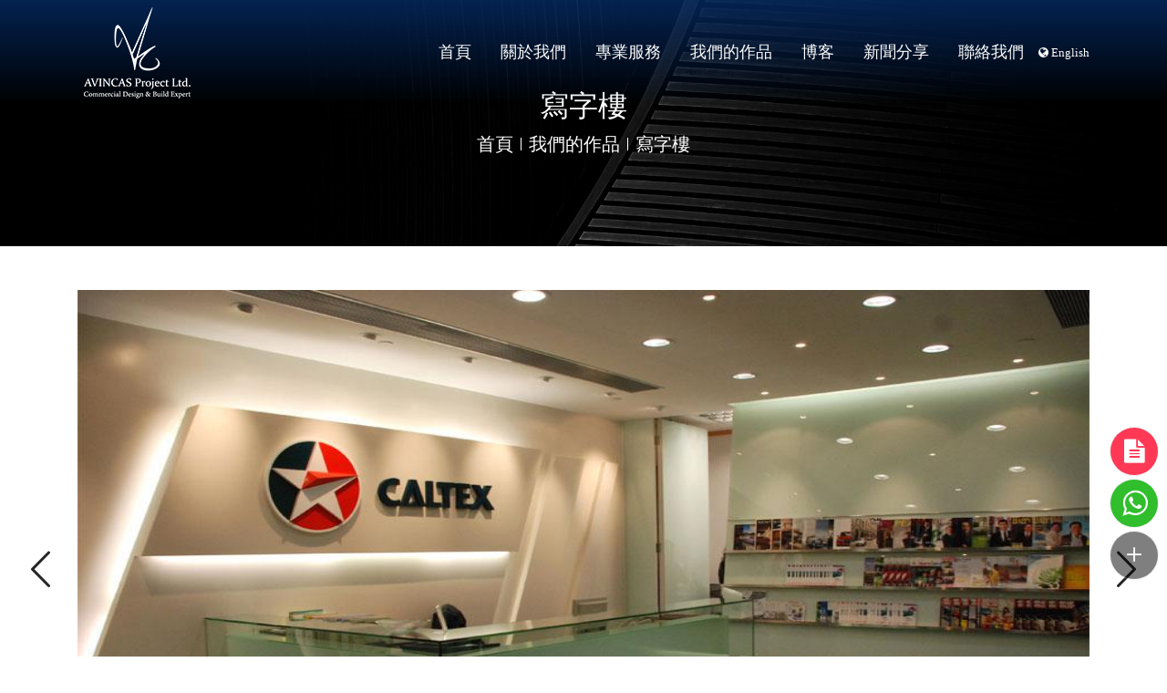

--- FILE ---
content_type: text/html; charset=UTF-8
request_url: https://avincas.10u.org/zh-hk/article/175
body_size: 3365
content:
<!DOCTYPE html>
<html lang="zh-HK">
<head>
    <meta charset="utf-8">
    <meta http-equiv="X-UA-Compatible" content="IE=edge">
    <meta content="yes" name="apple-mobile-web-app-capable">
    <meta name="viewport" content="width=device-width, initial-scale=1, shrink-to-fit=no">
    <title>加德士油站 - AVINCAS Project Ltd.</title>
    <meta name="keywords" content="">
    <meta name="description" content="">
    <link rel="shortcut icon" href="/themes/avincas/static/images/favicon.ico" type="image/x-icon">
    <link rel="apple-touch-icon-precomposed" href="/themes/avincas/static/images/favicon.ico">
    <link rel="stylesheet" type="text/css" href="/themes/avincas/static/css/swiper-bundle.min.css">
    <link rel="stylesheet" type="text/css" href="/themes/avincas/static/bootstrap-icons/bootstrap-icons.css">
    <link rel="stylesheet" type="text/css" href="/themes/avincas/static/css/font-awesome.min.css">
    <link rel="stylesheet" type="text/css" href="/themes/avincas/static/css/bootstrap.min.css">
    <link rel="stylesheet" type="text/css" href="/themes/avincas/static/css/plugins.min.css">
    <link rel="stylesheet" type="text/css" href="/themes/avincas/static/css/style.css">
    <script src="/themes/avincas/static/js/jquery.min.js"></script>
    <script src="/themes/avincas/static/js/plugins.min.js"></script>
    <script src="/themes/avincas/static/js/swiper-bundle.min.js"></script>
    <script src="/themes/avincas/static/js/bootstrap.bundle.min.js"></script>
    <!--[if lt IE 9]>
    <script src="https://cdn.jsdelivr.net/npm/html5shiv@3.7.3/dist/html5shiv.min.js"></script>
    <script src="https://cdn.jsdelivr.net/npm/respond.js@1.4.2/dest/respond.min.js"></script>
    <![endif]-->
</head>
<body class="zh-HK">
<header>
    <div class="header pt-1 pb-1 pt-lg-2 pb-lg-2">
        <div class="container">
            <div class="row ml-lg-0 mr-lg-0">
                <div class="logo pl-2 pl-lg-0"><a href="/zh-hk"><img src="/uploads/image/202106/a1a9ddd9ee6870df7981691d9e780c24.png" alt="Avincas Project Ltd."></a></div>
                <div class="nav-area">
                                        <ul class="nav">
                                                <li class="nav-item"><a class="nav-link" href="/zh-hk">首頁</a></li>
                                                <li class="nav-item"><a class="nav-link" href="/zh-hk/articles/about">關於我們</a></li>
                                                <li class="nav-item"><a class="nav-link" href="/zh-hk/articles/expertise">專業服務</a></li>
                                                <li class="nav-item"><a class="nav-link" href="/zh-hk/articles/works">我們的作品</a></li>
                                                <li class="nav-item"><a class="nav-link" href="/zh-hk/articles/blogs">博客</a></li>
                                                <li class="nav-item"><a class="nav-link" href="/zh-hk/articles/news">新聞分享</a></li>
                                                <li class="nav-item"><a class="nav-link" href="/zh-hk/page/contact">聯絡我們</a></li>
                                            </ul>
                                                            <a href="/article/175" class="text-white language"><i class="fa fa-globe" aria-hidden="true"></i> English</a>
                                                                                                    <button class="navbar-toggler d-lg-none open-menu" type="button"><i class="bi bi-list text-white"></i></button>
                    <button class="navbar-toggler d-lg-none close-menu position-absolute" type="button"><i class="bi bi-x"></i></button>
                </div>
            </div>
        </div>
    </div>
        <div class="pageBanner">
    <img src="/uploads/image/202105/9fb08a56c23383561c62916d11252e15.jpg" alt="寫字樓">
    <div class="banner-text">
        <div class="container">
            <h2 data-aos="fade-down" data-aos-delay="200">寫字樓</h2>
            <!-- 詳情頁 -->
            <div class="bread-crumb" data-aos="fade-up" data-aos-delay="400">
        <a href="/zh-hk" title="首頁">首頁</a> 
                <a href="/zh-hk/articles/works" title="我們的作品">我們的作品</a>
                <a href="/zh-hk/articles/offices" title="寫字樓">寫字樓</a>
    </div>
<!-- 列表頁 -->
        </div>
    </div>
</div>        
</header><main>
    <section class="area works-swiper mt-3 mt-md-4 mt-lg-5 mb-4 mb-lg-5">
        <div class="container">
                                    <div id="worksCarousel" class="carousel slide" data-ride="carousel" data-interval="false">
                <div class="position-relative">
                    <button class="carousel-control-prev" type="button" data-target="#worksCarousel"  data-slide="prev">
                        <i class="bi bi-chevron-left"></i>
                    </button>
                    <button class="carousel-control-next" type="button" data-target="#worksCarousel"  data-slide="next">
                        <i class="bi bi-chevron-right"></i>
                    </button>
                    <div class="carousel-inner">
                                                <div class="carousel-item active"><div class="ratio ratio-9x5"><img src="/uploads/image/202108/04a85ce2837fc57dec4903cb0125d536.jpg" class="d-block w-100" ></div></div>
                                                <div class="carousel-item "><div class="ratio ratio-9x5"><img src="/uploads/image/202108/4fe7e005f3a3ef07319d46a5fd45ad8a.jpg" class="d-block w-100" ></div></div>
                                                <div class="carousel-item "><div class="ratio ratio-9x5"><img src="/uploads/image/202108/03e6b12a7a54563c2c54ec21b24343ce.jpg" class="d-block w-100" ></div></div>
                                                <div class="carousel-item "><div class="ratio ratio-9x5"><img src="/uploads/image/202108/5d90d2d749ea3405a767e1e5090b7ed5.jpg" class="d-block w-100" ></div></div>
                                                <div class="carousel-item "><div class="ratio ratio-9x5"><img src="/uploads/image/202108/40fa579aebacf7b50bad08954e9e8143.jpg" class="d-block w-100" ></div></div>
                                            </div>
                </div>
                <ol class="carousel-indicators mt-2 mt-md-3">
                                        <li data-target="#worksCarousel" data-slide-to="0" class="active"><div class="ratio ratio-9x5"><img src="/uploads/image/202108/04a85ce2837fc57dec4903cb0125d536.jpg"></div></li>
                                        <li data-target="#worksCarousel" data-slide-to="1" ><div class="ratio ratio-9x5"><img src="/uploads/image/202108/4fe7e005f3a3ef07319d46a5fd45ad8a.jpg"></div></li>
                                        <li data-target="#worksCarousel" data-slide-to="2" ><div class="ratio ratio-9x5"><img src="/uploads/image/202108/03e6b12a7a54563c2c54ec21b24343ce.jpg"></div></li>
                                        <li data-target="#worksCarousel" data-slide-to="3" ><div class="ratio ratio-9x5"><img src="/uploads/image/202108/5d90d2d749ea3405a767e1e5090b7ed5.jpg"></div></li>
                                        <li data-target="#worksCarousel" data-slide-to="4" ><div class="ratio ratio-9x5"><img src="/uploads/image/202108/40fa579aebacf7b50bad08954e9e8143.jpg"></div></li>
                                    </ol>
            </div>
                    </div>
    </section>
    <section class="area works-info">
        <div class="container">
            <div class="row">
                <div class="col-12 col-md-4 works-info-left mt-1" data-aos="fade-up" data-aos-delay="200">
                    <h5>顧客</h5>
                    <p class="up">加德士油站</p>
                    <h5>日期</h5>
                    <p>2016年09月22日</p>
                    <h5>地點</h5>
                    <p>香港九龍灣國際交易中心</p>
                    <div class="area-btn mt-3"><a href="#" class="more">推薦信</a></div>
                </div>
                <div class="col-12 col-md-8 works-info-right mt-4 mt-md-0">
                                        <div class="works-type" data-aos="fade-up" data-aos-delay="200">寫字樓</div>
                    <h3 class="area-title pt-2 pb-2 pt-md-3 pb-md-3 pb-lg-4" data-aos="fade-up" data-aos-delay="400">加德士油站</h3>
                    <div class="works-body" data-aos="fade-up" data-aos-delay="600">
                                        </div>
                </div>
            </div>
        </div>
    </section>
	        <section class="area page-works mt-5 mb-4 mb-lg-5">
        <div class="container">
            <h3 class="area-title" data-aos="fade-up" data-aos-delay="200">相關項目</h3>
            <div class="row works-list mt-3 mt-lg-4">
                                <div class="col-12 col-md-4 col-lg-3" data-aos="fade-up" data-aos-delay="400">
                    <div class="works-list-card">
                        <div class="works-card-img"><a href="/zh-hk/article/215"><div class="ratio ratio-4x3"><img src="/uploads/image/202108/29095f4021f593b696ba4c35b80efca7.jpg" alt="Circle Exports (Hung Fook)"></div></a></div>
                        <div class="works-card-body">
                            <a href="/zh-hk/article/215">Circle Exports (Hung Fook)</a>
                            <p>地點: 香港長沙灣福源廣場</p>
                        </div>
                    </div>
                </div>
                                <div class="col-12 col-md-4 col-lg-3" data-aos="fade-up" data-aos-delay="400">
                    <div class="works-list-card">
                        <div class="works-card-img"><a href="/zh-hk/article/199"><div class="ratio ratio-4x3"><img src="/uploads/image/202108/8ac63251b700c26522f5da45c5351792.jpg" alt="Global Sources"></div></a></div>
                        <div class="works-card-body">
                            <a href="/zh-hk/article/199">Global Sources</a>
                            <p>地點: 香港黃竹坑南匯廣場</p>
                        </div>
                    </div>
                </div>
                                <div class="col-12 col-md-4 col-lg-3" data-aos="fade-up" data-aos-delay="400">
                    <div class="works-list-card">
                        <div class="works-card-img"><a href="/zh-hk/article/200"><div class="ratio ratio-4x3"><img src="/uploads/image/202108/218d05dc0d861a1ea480ecf476bb88e4.jpg" alt="Glory Sea Holding "></div></a></div>
                        <div class="works-card-body">
                            <a href="/zh-hk/article/200">Glory Sea Holding </a>
                            <p>地點: 香港何文田凱旋工商中心</p>
                        </div>
                    </div>
                </div>
                                <div class="col-12 col-md-4 col-lg-3" data-aos="fade-up" data-aos-delay="400">
                    <div class="works-list-card">
                        <div class="works-card-img"><a href="/zh-hk/article/183"><div class="ratio ratio-4x3"><img src="/uploads/image/202108/855038849e439058467ce74db0b1386c.jpg" alt="大金阿科瑪冷媒亞洲有限公司"></div></a></div>
                        <div class="works-card-body">
                            <a href="/zh-hk/article/183">大金阿科瑪冷媒亞洲有限公司</a>
                            <p>地點: 香港尖沙咀永安廣場</p>
                        </div>
                    </div>
                </div>
                            </div>
        </div>
    </section>
    </main>
<footer>
    <div class="container pt-5 pb-3">
        <div class="row footer">
            <div class="col-4 col-md-4 col-lg-2"><img src="/uploads/image/202106/a1a9ddd9ee6870df7981691d9e780c24.png" class="img-fluid" alt="Avincas Project Ltd."></div>
            <div class="col-8 col-md-4 col-lg-2 col-xl-2">
                <h5>聯絡我們</h5>
                <p><i class="bi bi-telephone-fill"></i>&nbsp; HK: + 852 9139 7655, Canada: +1 647 968 0503</p>
                <p><i class="bi bi-printer-fill"></i>&nbsp; +852 2345 0972</p>
                <p><i class="bi bi-envelope-fill"></i>&nbsp; info@avincas.com</p>
                <p class="mt-3">
                    <a href="https://api.whatsapp.com/send/?phone=+85292167441&text=https://www.avincas.com" target="_blank" class="mr-3"><i class="fa fa-whatsapp" aria-hidden="true"></i></a>
                    <a href="https://www.instagram.com/avincasproject" target="_blank" class="mr-3"><i class="fa fa-instagram" aria-hidden="true"></i></i></a>
                    <a href="https://www.facebook.com/avincasprojectinteriordesign" target="_blank" class="mr-3"><i class="fa fa-facebook" aria-hidden="true"></i></a>
                    <a href="https://hk.linkedin.com/company/avincas-project?trk=public_profile_topcard-current-company" target="_blank"><i class="fa fa-linkedin" aria-hidden="true"></i></a>
                </p>
            </div>
            <div class="col-12 col-md-4 col-lg-3 mt-3 mt-md-0 pl-xl-4">
                <h5>按此瀏覽</h5>
                <p><i class="fa fa-map-marker" aria-hidden="true"></i>&nbsp; Canada office address: 58 Willow Street, Markham, Ontario L6E 0G4</p>
            </div>
            <div class="col-12 col-lg-4 mt-3 mt-lg-0 pl-xl-4 rpl">
                <h5>快速連結</h5>
                <div class="quick-links">
					                    <ul>
					                    					<li><a href="/zh-hk/articles/guide">裝修指南</a></li>
					                    					<li><a href="/zh-hk/article/8">辦公室設計及裝修</a></li>
					                    					<li><a href="/zh-hk/article/9">商舖設計及裝修</a></li>
					                    					<li><a href="/zh-hk/articles/works">我們的作品</a></li>
					                    </ul><ul class='ml-lg-2'>					<li><a href="/zh-hk/articles/procedure">開店流程</a></li>
					                    					<li><a href="/zh-hk/article/7">餐廳設計及裝修</a></li>
					                    					<li><a href="/zh-hk/articles/benefit">我們的優勢</a></li>
					                    					<li><a href="/zh-hk/article/5">室內設計及裝修套餐</a></li>
					                    </ul>
                </div>
            </div>
        </div>
    </div>
    <div class="copyright">Copyright © 2021 AVINCAS Project Ltd.All Rights Reserved. </div>
</footer>
<div class="rightfixed" data-aos="fade-up" data-aos-delay="200">
	<ul>
		<li><a href="/zh-hk/page/contact"><i class="fa fa-file-text fa-2x" aria-hidden="true"></i> <em>網上報價</em></a></li>
		<li><a href="tel:HK: + 852 9139 7655, Canada: +1 647 968 0503"><i class="fa fa-phone fa-2x" aria-hidden="true"></i> <em>HK: + 852 9139 7655, Canada: +1 647 968 0503</em></a></li>
		<li><a href="https://api.whatsapp.com/send/?phone=+85292167441&text=https://www.avincas.com" target="_blank"><i class="fa fa-whatsapp fa-2x" aria-hidden="true"></i> <em>Whatsapp</em></a></li>
		<li><a href="https://www.instagram.com/avincasproject" target="_blank"><i class="fa fa-instagram fa-2x" aria-hidden="true"></i></i> <em>Instagram</em></a></li>
		<li><a href="https://www.facebook.com/avincasprojectinteriordesign" target="_blank"><i class="fa fa-facebook fa-2x" aria-hidden="true"></i> <em>Facebook</em></a></li>
		<li><a href="https://hk.linkedin.com/company/avincas-project?trk=public_profile_topcard-current-company" target="_blank"><i class="fa fa-linkedin fa-2x" aria-hidden="true"></i> <em>Linkedin</em></a></li>
		<li><a href="javascript:;" id="toggleBtn"><i class="bi bi-plus fa-2x"></i><i class="bi bi-chevron-down "></i></a></li>
	</ul>
</div>
<script type="text/javascript" src="/themes/avincas/dist/js/main.js"></script>
<script type="text/javascript" src="/themes/avincas/static/js/index.js?v6.22.1"></script>
</body>
</html>

--- FILE ---
content_type: text/css
request_url: https://avincas.10u.org/themes/avincas/static/css/style.css
body_size: 5600
content:
@charset "UTF-8";
@font-face {
    font-family: "Rubik";
    src: url(../fonts/Rubik.eot);
    src: url('../fonts/Rubik.woff'), url('../fonts/Rubik.ttf'),url('../fonts/Rubik.svg');
}
@font-face {
    font-family: "ArcaMajora-Heavy";
    src: url(../fonts/ArcaMajora-Heavy.eot);
    src: url('../fonts/ArcaMajora-Heavy.woff'), url('../fonts/ArcaMajora-Heavy.ttf'),url('../fonts/ArcaMajora-Heavy.svg');
}
@font-face {
    font-family: "Montserrat";
    src: url(../fonts/ArcaMajora-Heavy.eot);
    src: url('../fonts/Montserrat.woff'), url('../fonts/Montserrat.ttf'),url('../fonts/Montserrat.svg');
}
*{transition:all 0.3s ease-in;}
a{color: #262626;text-decoration: none;}
a:hover{text-decoration: none;}
html,body{font-family: "Rubik","MicrosoftJhengHei","Microsoft YaHei";color: #262626;width: 100%;overflow-x: hidden;}
html[lang="zh-HK"] html,body{
font-family:"MicrosoftJhengHei","Microsoft YaHei";
}
header,section,footer{width:100%;position: relative;}
.btn-avincas.btn-outline-primary{color: #375582;border-color: #375582;border-radius: 0;padding: .375rem 1.75rem;text-transform: uppercase;font-family: "Montserrat";font-size: .75rem;min-width: 155px;}
.btn-avincas.btn-outline-primary:hover{background-color: #375582;color: #fff;}
.rightfixed{position: fixed;bottom: 5rem;right: 10px;z-index: 999;}
.rightfixed ul li{float: right;clear: both;list-style: none;}
.rightfixed ul li a{margin-bottom: 5px;display: flex;justify-content: center;align-items: center;color: #fff; width: 52px;height: 52px;border-radius: 50%;background-color: #ff3955;box-shadow:0px 0px 2px #ccc;box-sizing: border-box;padding:0px 10px;text-decoration: none;white-space: nowrap;}
.rightfixed ul li:nth-child(1) a i.fa-2x{font-size: 1.65rem;}
.rightfixed ul li:nth-child(2) a{background-color: #0ad02c;}
.rightfixed ul li:nth-child(3) a{background-color: #30be2d;}
.rightfixed ul li:nth-child(4) a{background-color: #dd3c31;background-image: linear-gradient(#ffc80e, #ba1799);}
.rightfixed ul li:nth-child(5) a{background-color: #13548c;}
.rightfixed ul li:nth-child(6) a{background-color: #0077b5;}
.rightfixed ul li:last-child a{background-color: rgba(0,0,0,.5)}
.rightfixed ul li a em{display: none;font-style: normal;margin-left: 10px;}
.rightfixed:not(.show) ul li:nth-child(2),.rightfixed:not(.show) ul li:nth-child(4),.rightfixed:not(.show) ul li:nth-child(5),.rightfixed:not(.show) ul li:nth-child(6){
    display: none;
}
.rightfixed ul li a .bi-chevron-down,.rightfixed.show ul li a .bi-plus{display: none;}
.rightfixed:not(.show) ul li a .bi-plus,.rightfixed.show ul li a .bi-chevron-down{display: block;}
@media screen and (min-width: 768px){
    .rightfixed ul li a:hover{width: 150px;border-radius: 30px;}
    .rightfixed ul li:last-child a:hover{width: 52px;}
    .rightfixed ul li:nth-child(2) a:hover{width: 180px;}
    .rightfixed ul li a:hover em{display: block;}
}

.header{width: 100%;z-index: 99;position: fixed;}
.header:not(.sticky):before{content: '';position: absolute;height: 100%;width: 100%;top: 0;left: 0;z-index: -1; background-image: linear-gradient(rgba(6, 58, 136, .6), rgba(6, 58, 136, 0));}
.header .container .row{align-items: center;}
.header .container .row .logo img{width: 3rem; max-width: 132px;}
.header .container .nav-area{flex: 1;display: flex;align-items: center;justify-content: flex-end;}
.header .container .nav-area .language{font-size: .8rem;}
.header .container .nav-area .nav{justify-content: flex-end;flex: 1;width:100%;}
.header .container .nav-area .nav a{color: #262626;font-family: "Rubik";font-size: 1.125rem;}
.zh-HK .header .container .nav-area .nav a{font-family: "MicrosoftJhengHei";font-size: 1.125rem;}
.indexBanner{width: 100%;position: relative;}
.video-banner {width: 100%;}
.video-banner video{object-fit: cover;}
.indexBanner .swiper-container-horizontal>.swiper-pagination-bullets .swiper-pagination-bullet{background-color: #fff;height: 3px;width: 1.8rem;border-radius: 0;}
.indexBanner .swiper-container-horizontal>.swiper-pagination-bullets .swiper-pagination-bullet-active{background-color: #375582;}
.area .title{font-family: "ArcaMajora-Heavy";text-transform: uppercase;text-align: center;font-size: 1.25rem;color: #375582;}
.zh-HK .area .title,.zh-HK .area-title{font-family: 'MicrosoftJhengHei';font-weight: bold;}
.area .infos{text-align: center;font-size: 1rem;color: #6f6f6f;}
.card{border-radius: 0;border: none;}
.expertise .row .col-md-4{padding-left: 12px;padding-right: 12px;}
.expertise .row .card{height: 100%;text-align: center;}
.expertise .row .card .card-title{font-size: 1.125rem;font-weight: 600;border-bottom: #c2c8d1 1px solid;}
.expertise .row .card .card-text{font-size: 1rem;color: #6f6f6f;text-align: justify;}
.expertise .row .card .card-footer{background: none;border: none;}
.expertise .row .card>a{overflow: hidden;}
.expertise .row .card>a:hover img{transform: scale(1.3);}

.client{background-color: #f5f5f5;}
.client .swiper-container,.testimonials .swiper-container{width: 90%;}
.client .swiper-container .swiper-wrapper .swiper-slide{width: 50%;text-align: center;}
.client .swiper-container .swiper-wrapper .swiper-slide img{width: 76%;}
.client .swiper-button-next{right: 0;}
.client .swiper-button-prev{left: 0;}
.client .swiper-button-next:hover,.client .swiper-button-prev:hover,.testimonials .swiper-button-next:hover,.testimonials .swiper-button-prev:hover{background: rgba(255, 255, 255, .85);}
.client .swiper-button-next:after,.client .swiper-button-prev:after,.testimonials .swiper-button-next:after,.testimonials .swiper-button-prev:after{font-size: .75rem;color: #262626;}
.client .swiper-button-next:hover::after,.client .swiper-button-prev:hover::after,.testimonials .swiper-button-next:hover::after,.testimonials .swiper-button-prev:hover::after{color: #375582;}

.works .row{padding: 0 5px;}
.works .row>div{padding: 5px;}
.works .row .works-card{height: 100%;width: 100%;position: relative;overflow: hidden;}
.works .row .works-card a{height: 100%;width: 100%;position: absolute;z-index: 9;top: 0;left: 0;display: flex;align-items: center;justify-content: center;font-family: "Rubik";font-weight: bolder;text-transform: uppercase;background-color: rgba(38, 38, 38, .6);color: #fff;font-size: 1.125rem;opacity: 0;text-decoration: none;}
.zh-HK .works .row .works-card a{font-family: "MicrosoftJhengHei";}
.works .row .works-card:hover a{opacity: 1;}
.works .row .works-card img{width: 100%;}
.works .row .works-card:hover img{transform: scale(1.3);}

.testimonials{background-color: #f5f5f5;}
.testimonials .row{align-items: center;}
.testimonials .test-card{padding: 0 15px;}
.testimonials .test-card .fa-quote-left{font-size: 3rem;color: #e0e0e0;margin-bottom: 1rem;}
.testimonials .test-card p{font-size: 1rem;text-align: left;}
.testimonials .test-card .test-footer{text-align: left;margin-top: 3rem;}
.testimonials .test-card .test-footer img{width: 66px;border-radius: 50%;}
.testimonials .test-card .test-footer span{font-size: 1.375rem;margin-left: 1rem;}

.leader{background-image: url(../images/leader-bg.jpg);background-size: cover;padding-top: 4rem;padding-bottom: 4rem;}
.leader-card{width: 100%;margin: 0 auto;padding:3rem 1rem; background-color: rgba(255, 255, 255, .85);box-shadow: 0 0 30px rgba(38, 38, 38, .1);}
.leader .title img{width: 1.25rem;}
.leader-body{display: flex;flex-wrap: wrap;}
.leader-body .leader-img{width: 100%;}
.leader-body .leader-img img{width: 100%;}
.leader-body .leader-text{flex: 1;padding: 0;}
.leader-body .leader-text p{text-align: justify;}
.leader-btn{text-align: center;}
footer{background-color: #000;}
.footer{color: #fff;font-size: 1rem;}
.footer h5{text-transform: uppercase;font-size: 1.125rem;}
.footer p{margin-bottom: .25rem;}
html[lang="en-US"] .footer p{font-size:12px;}
html[lang="en-US"] .footer .quick-links ul li{margin-bottom: .45rem;line-height: 1.4;}
html[lang="en-US"] .footer .quick-links ul li a{font-size:12px;}
.footer a{color: #fff;}
.footer .quick-links{display: flex;flex-wrap: wrap;justify-content: space-between;}
.footer .quick-links ul{margin: 0;padding: 0;list-style: none;width: 45%}
.footer .quick-links ul li a{padding: .15rem;}
.copyright{width: 100%;color: #666;font-size: 1rem;text-align: center;border-top: 1px solid #373737;padding: 1rem;}

.pageBanner{position: relative;}
/* .pageBanner::before{content: '';position: absolute;height: 50%;width: 100%;top: 0;left: 0;z-index: 90; background-image: linear-gradient(rgba(6, 58, 136, .4), rgba(6, 58, 136, 0));} */
.pageBanner img{width: 100%;min-height: 260px;object-fit: cover;}
.pageBanner .banner-text{position: absolute;height: 100%;width: 100%;top: 0;left: 0;}
.pageBanner .banner-text h2{font-family: "ArcaMajora-Heavy";text-transform: uppercase;}
.zh-HK .pageBanner .banner-text h2{font-family: "MicrosoftJhengHei";text-transform: uppercase;}
.pageBanner .banner-text .container{height: 100%;display: flex;flex-direction: column;align-items: center;justify-content: center;color: #fff;}
.pageBanner .banner-text .container .bread-crumb{display: flex;font-size: 1rem;flex-wrap: wrap;justify-content: center;}
.pageBanner .banner-text .container .bread-crumb a{color: #fff;display: flex;align-items: center;}
.pageBanner .banner-text .container .bread-crumb a::after{content: '';height: 100%;height: .875rem;width: 1px;background-color: #fff;margin: 0 .5rem;}
.pageBanner .banner-text .container .bread-crumb a:last-child::after{content: none;opacity: 0;}

.contact-form{padding-right: 3rem;}
.contact-form .form-control{background-color: #f1f1f1;border-color: #f1f1f1;border-radius: .125rem;}
.contact-form button.btn-primary{width: 100%;background-color: #000;border-color: #000;border-radius: 0;text-transform: uppercase;}
.contact-form button.btn-primary.focus,.contact-form button.btn-primary:focus{box-shadow:0 0 0 .2rem rgba(0,0,0,.5);border-color:#000;}
.contact-map p{display: flex;align-items: center;}
.contact-map p span{margin-left: 1.5rem;}

.blog-items{align-items: center;}
.blog-items .blog-img img{width: 100%;}
.blog-items .blog-text h4,h4.topic{font-size: 1.25rem;font-weight: bold;color: #375582;}
.blog-items .blog-text h4 a{display: block;color: #375582;}
.blog-items .blog-text p{font-size: 1.125rem;}
.blog-items .blog-text a.more{border-bottom: #333 1px solid;padding-bottom: .15rem;position: relative;text-transform: uppercase;}
.blog-items .blog-text a.more::after{content: '';height: 1px;width: 0;background-color: #0056b3;position: absolute;bottom: -1px;left: 0;opacity: 0;}
.blog-items .blog-text a.more:hover::after{width: 100%;opacity: 1;}
.pagination .page-link{line-height: 1;margin: 0 3px;border-radius: .25rem;color: #262626;border-color: #e1e2e3;}
.pagination .page-item:last-child .page-link,.pagination .page-item:first-child .page-link{background-color: #f3f4f5;border-color: #f3f4f5;padding: .5rem .5rem;}
.pagination .page-item.disabled .page-link{color: #aaa;}
.pagination .page-item.active .page-link{background-color: #262626;border-color: #262626;}

.blog-inner .container{max-width: 1070px;}
h4.topic{text-align: center;font-size: 1.125rem;}
.page-benefit h4.topic{font-family: "ArcaMajora-Heavy";}
.zh-HK .page-benefit h4.topic{font-family: "MicrosoftJhengHei";}
.blog-content{font-size: 1.125rem;text-align: justify;}
.blog-content img{max-width: 100%;}
.blog-share a{padding: .25rem;}
.blog-share a:hover{color: #0056b3;}
.blog-prev-next{width: 100%;background-color: #f5f5f5;display: flex;justify-content: space-between;padding: 1rem;font-size: 1.25rem;}

.about-1{background: url(../images/workbg.png) no-repeat;background-size: 100%;padding-top: 3rem;padding-bottom: 2rem;}
.area-title{font-size: 1.15rem;text-align: center;text-transform: uppercase;font-family: "ArcaMajora-Heavy";color: #375582;}
.zh-HK .area-title{font-size: 2.25rem;text-align: center;text-transform: uppercase;font-family: "MicrosoftJhengHei";color: #375582;}
.area-info{font-size: 1.125rem;text-align: justify;}
.area-btn{text-align: center;}
.area-btn .more{text-transform: uppercase;font-size: .875rem;border: #375582 1px solid;display: inline-block;padding: .25rem 1rem;color: #375582;}
.area-btn .more:hover{background-color: #375582;color: #fff;}
.about-2{background-color: #f5f5f5;padding-top: 3rem;padding-bottom: 2rem;}
.about-left img{width: 100%;}
.about-right{font-size: 1.125rem;}
.about-right ul{list-style: none;padding: 0;margin: 0;width: 100%;display: flex;flex-wrap: wrap;}
.about-right ul li .fa{font-size: 1rem;padding-top: .4rem;}
.about-right ul li{display: flex;flex: 0 0 100%;}
.about-right ul li span{margin-left: .5rem;}
.about-3{padding-top: 3rem;padding-bottom: 2rem;}
.about-right h5{text-transform: uppercase;font-family: "ArcaMajora-Heavy";font-size: 1.125rem;}
.zh-HK .about-right h5{text-transform: uppercase;font-family: "MicrosoftJhengHei";font-size: 1.125rem;}
.about-right p{text-align: justify;}
.about-4 .team-area .row{margin-left: -8px;margin-right: -8px;justify-content: space-around;}
.about-4 .team-area .team-items{flex: 0 0 50%;padding: 8px;text-align: center;font-size: 1.125rem;}
.about-4 .team-area .team-items .team-img{border-radius: 50%;overflow: hidden;width: 100%;position: relative;}
.about-4 .team-area .team-items .team-img::after{content: '';display: block;margin-top: 100%;}
.about-4 .team-area .team-items img{position: absolute;top: 0;left: 0;width: 100%;height: 100%;object-fit: cover;}
.about-4 .team-area .team-items p{color: #375582;}
.about-5{padding-top: 3rem;padding-bottom: 2rem;}
.test-items{display: flex;}
.test-items .test-img{flex: 0 0 30%;}
.test-items .test-img img{max-width: 100%;border-radius: 50%;}
.test-items .test-text{flex: 1;padding-left: 1.5rem;font-size: 1.125rem;}
.test-items .test-text .test-name{font-size: 1.25rem;}
.test-items .test-text .test-name .fa{font-size: 2rem;color: #e0e0e0;}
.test-items .test-text .test-body{text-align: justify;}

.leader-list .leader-img img{width: 100%;}
.leader-list .leader-text .leader-name{font-size: 1.25rem;font-weight: bold;color: #375582;}
.leader-list .leader-text p,.team-list .team-text p{text-align: justify;font-size: 1.125rem;}
.team-text h4{color: #375582;}

.page-team.about-4{padding-top: 3rem;padding-bottom: 1rem;}
.team-list .team-img img{width: 100%;}
.team-list .team-list-row{padding: 2rem 0;}
.team-list .team-list-row:nth-child(2n+1){background-color: #fafafa;}
.team-list .team-list-row .row{align-items: center;}

.video-list a{overflow: hidden;display: block;}
.video-list a:hover img{transform: scale(1.3);}
.works-nav{display: flex;justify-content: center;font-size: 1.125rem;flex-wrap: wrap;}
.works-nav a{display: flex;color: #888;align-items: center;}
.works-nav a.active{color: #262626;}
.works-nav a::after{content: '/';padding: 0 .5rem;font-size: 1rem;}
.works-nav a:last-child::after{content: none;opacity: 0;}
.works-nav a:hover{color: #0056b3;}
.works-nav a:hover::after{color: #888;}
.works-list .col-12{padding: 1rem 15px;}
.works-list-card{height: 100%;background-color: #f5f5f5;}
.works-list-card .works-card-img{overflow: hidden;}
.works-list-card .works-card-img img{width: 100%;}
.works-list-card .works-card-img a:hover img{transform: scale(1.3);}
.works-list-card .works-card-body{padding: 1rem;}
.works-list-card .works-card-body a{font-size: 1.125rem;font-weight: bold;}
.works-list-card .works-card-body p{color: #888;text-align: justify;}
.page-client{background-color: #f5f5f5;}
.client-list{width: 100%;display: flex;flex-wrap: wrap;margin-left: -10px;margin-right: -10px;}
.client-list .client-items{flex: 0 0 50%;padding: 10px;}
.client-list .client-items span{display: flex;align-items: center;justify-content: center;height: 100%;}
.client-list .client-items img{width: 100%;}
.works-swiper .carousel-control-next,.works-swiper .carousel-control-prev{background: none;border: none;font-size: 3rem;color: #262626;width: auto;padding: 0;opacity: 1;}
.works-swiper .carousel-control-next:hover,.works-swiper .carousel-control-prev:hover{color: #0056b3;}
.works-swiper .carousel-indicators{position: relative;display: flex;margin: 0;padding: 0;}
.works-swiper .carousel-indicators li{text-indent: 0;margin: 0;border: #333 2px solid;flex: 1;height: auto;width: auto;max-width: 20%;}
.works-swiper .carousel-indicators li.active{border: #0056b3 2px solid;}
.works-swiper .carousel-indicators img{width: 100%;height:100%;min-height: 3rem;object-fit: cover;}
.ratio-9x5{--bs-aspect-ratio: calc(5 / 9 * 100%);}
.ratio-4x3{--bs-aspect-ratio: calc(3 / 4 * 100%);}
.ratio::before {display: block;padding-top: var(--bs-aspect-ratio);content: "";}
.ratio{position: relative;width: 100%;}
.ratio>* {position: absolute;top: 0;left: 0;width: 100%;height: 100%;}
.works-info .container{border-bottom: #e6e6e6 1px solid;padding-bottom: 3rem;}
.works-info .works-info-left h5{text-transform: uppercase;font-size: 1.125rem;font-family: "ArcaMajora-Heavy";}
.zh-HK .works-info .works-info-left h5{text-transform: uppercase;font-size: 1.125rem;font-family: "MicrosoftJhengHei";}
.works-info .works-info-left p.up{text-transform: uppercase;}
.works-info .works-info-left p{color: #888;font-size: 1.125rem;border-bottom: #e6e6e6 1px solid;padding-bottom: .5rem;margin-bottom: 1.5rem;}
.works-info .works-info-left .area-btn .more{width: 100%;padding: .35rem;}
.works-info .works-info-right .works-type{color: #888;text-transform: uppercase;font-size: 1.25rem;}
.works-info .works-info-right .area-title{text-align: left;}
.works-info .works-info-right p{text-align: justify;font-size: 1.125rem;}

.news-list .news-items{background-color: #f5f5f5;}
.news-list .news-items .news-img{width: 100%;overflow: hidden;}
.news-list .news-items .news-img img{width: 100%;}
.news-list .news-items .news-img a:hover img{transform: scale(1.3);}
.news-list .news-items .news-text{padding:2rem 1rem;text-align: justify;font-size: 1.125rem;}
.news-list .news-items .news-text h3.title{font-size: 1.25rem;text-align: justify;}
.news-list .news-items .news-text h3.title a{display: block;}
.news-list .news-items .news-text a.more{text-transform: uppercase;border-bottom: #333 1px solid;padding-bottom: .15rem;}
.news-cate{background-color: #f5f5f5;padding: 1rem;}
.news-cate h3.title{text-align: left;font-size: 1.125rem;}
.news-cate ul{margin: 0;padding: 0;list-style: none;font-size: 1.125rem;}
.news-cate ul li{display: flex;}
.news-cate ul li .bi{margin-top: .5rem;color: #888;}
.news-cate ul li a{padding: .5rem;font-weight: bold;}
.news-cate ul li a:hover{transform: translateX(.5rem);}
.news-sm-cate{position: relative;}
.news-sm-cate .cate-menu{display: flex;font-size: 1.125rem;background-color: #f5f5f5;justify-content: center;}
.news-sm-cate .cate-menu a{display: inline-block;text-align: center;color: #262626;padding: .5rem;text-transform: uppercase;font-family: "ArcaMajora-Heavy";flex: 0 0 50%;}
.zh-HK .news-sm-cate .cate-menu a{display: inline-block;text-align: center;color: #262626;padding: .5rem;text-transform: uppercase;font-family: "MicrosoftJhengHei";flex: 0 0 50%;}
.news-sm-cate .cate-menu a .bi{font-size: 1rem;display: none;}
.news-sm-cate .cate-menu a .bi-chevron-down{display: inline-block;}
.news-sm-cate .cate-menu a:not(.collapsed) .bi-chevron-up{display: inline-block;}
.news-sm-cate .cate-menu a:not(.collapsed) .bi-chevron-down{display: none;}
.news-sm-cate .cate-list{position: absolute;left: 15px;right: 15px;z-index: 99;background-color: #f5f5f5;}
.news-sm-cate .cate-list ul{list-style: none;margin: 0;padding: 1rem;font-size: 1.125rem;}
.news-sm-cate .cate-list ul li{display: flex;}
.news-sm-cate .cate-list ul li .bi{margin-top: .25rem;}
.news-sm-cate .cate-list ul li a{padding: .25rem;flex: 1;}

.exp-area .exp-img img{width: 100%;}
.exp-area.reverse .row{flex-direction: row-reverse;}
.exp-area .exp-text{font-size: 1.125rem;}
.exp-area .exp-text p{text-align: justify;}
.exp-area .exp-text ul{list-style: none;margin: 0;padding: 0;}
.exp-area .exp-text ul li{display: flex;align-items: center;}
.exp-area .exp-text ul li span{padding-left: .5rem;}
.page-exp-2{background: url(../images/exp-bg.jpg) no-repeat;background-size: cover;padding: 4rem 0;}
.quote-list h4{font-weight: bold;color: #375582;}
.quote-list ul{list-style: none;margin: 0;padding: 0;}
.quote-list ul li{display: flex;}
.quote-list ul li i{margin-top: .25rem;}
.quote-list ul li span{margin-left: .5rem;}
.build-card{position: relative;}
.build-card img{width: 100%;}
.do-line ul.nav-tabs{list-style: none;padding: 0;margin: 0;border: none;display: block;}
.do-line ul.nav-tabs .nav-item{position: relative;width: 100%;}
.do-line ul.nav-tabs .nav-item::after{content: '';border-right: #333 1px solid;height: 100%;position: absolute;left: 5px;top: 0;}
.do-line ul.nav-tabs .nav-item:first-child::before{content: '';border-right: #fff 3px solid;height: 50%;position: absolute;left: 4px;top: 0;z-index: 9;}
.do-line ul.nav-tabs .nav-item:last-child::before{content: '';border-right: #fff 3px solid;height: 50%;position: absolute;left: 4px;bottom: 0;z-index: 9;}
.do-line ul.nav-tabs .nav-link{border: none;margin: 0;border-radius: 0;padding-left: 1.25rem;position: relative;font-size: 1.125rem;display: flex;align-items: center;font-weight: bold;}
.do-line ul.nav-tabs .nav-link.active{color: #262626;border: none;}
.do-line ul.nav-tabs .nav-link::before{position: absolute;content: '';height: 11px;width: 11px;background-color: #fff;border: #fff 2px solid;box-shadow: 0 0 0 1px rgba(0,0,0,.5);border-radius: 50%;left: 0;z-index: 99;}
.do-line ul.nav-tabs .nav-link.active::before{background-color: #333;}
.tab-content{font-size: 1.125rem;text-align: justify;}
.tab-content h3.tab-tit{font-weight: bold;color: #375582;}
.service-nav ul{margin: 0;padding: 2rem .5rem;list-style: none;background-color: #f5f5f5;}
.service-nav ul li{padding: .25rem 0;}
.service-nav ul li a{padding: .25rem .8rem;display: block;font-size: 1.125rem;font-weight: bold;}
.service-nav ul li.active a{background-color: #fff;}
.service-content img{width: 100%;}
.service-content .topic{text-align: justify;}

.guide.accordion .card{padding: .25rem 0;}
.guide.accordion>.card>.card-header{border: none;margin-bottom: 0;padding: .25rem 0;}
.guide.accordion>.card>.card-header a i{font-size: 1rem;}
.guide.accordion>.card>.card-header a.btn{color: #262626;font-size: 1.125rem;text-decoration: none;border: none;display: flex;justify-content: space-between;align-items: center;padding: .25rem 1rem;}
.guide.accordion>.card>.card-header a.btn.collapsed .bi-chevron-down,.guide.accordion>.card>.card-header a.btn:not(.collapsed) .bi-chevron-right{display: none;}
.guide.accordion>.card>.card-header a.btn.collapsed .bi-chevron-right,.guide.accordion>.card>.card-header a.btn:not(.collapsed) .bi-chevron-down{display: block;}
.guide.accordion>.card>.card-header a:hover{color: #0056b3;}
.guide.accordion>.card>.card-header .btn.focus,.guide.accordion>.card>.card-header .btn.active,.guide.accordion>.card>.card-header .btn:focus,.guide.accordion>.card>.card-header .btn:active,.guide.accordion>.card>.card-header .btn:hover{border: none;box-shadow: none;}
.email-iframe{border: none;width: 100%;height: 1820px;}

.header .container .nav-area .close-menu.on{display: block;}
@keyframes menu-in {
    0% {-webkit-transform: rotate(0deg);}
    100% {-webkit-transform: rotate(90deg);}
}
@-webkit-keyframes menu-in {
    0% {-webkit-transform: rotate(0deg);}
    100% {-webkit-transform: rotate(90deg);}
}
@keyframes menu-out {
    0% {-webkit-transform: rotate(0deg);}
    100% {-webkit-transform: rotate(90deg);}
}
@-webkit-keyframes menu-out {
    0% {-webkit-transform: rotate(0deg);}
    100% {-webkit-transform: rotate(90deg);}
}
.header.sticky {position: fixed;left: 0;top: 0;right: 0;z-index: 999;animation: sticky 1.2s;box-shadow: 0 5px 5px 0 rgb(0 0 0 / 4%);background-color: rgba(0, 0, 0, .9);}
@-webkit-keyframes sticky{
    0%{top:-200px}
    100%{top:0}
}
@keyframes sticky{
    0%{top:-200px}
    100%{top:0}
}
@media screen and (max-width: 991px){
    .header .container{max-width: 100%;}
    .header .container .nav-area .nav{height: 100%;position: fixed;right: 0;top: 0;display: block;background-color: #fff;padding-top: 3rem;width: 0;}
    .header .container .nav-area .nav .nav-item{width: 100%;height: auto;flex: auto;}
    .header .container .nav-area .nav a{border-bottom: 1px solid #f1f1f1;position: relative;}
    .header .container .nav-area .nav a::after{height: 100%;width: 0;content: '';background-color: #f9f9f9;position: absolute;top: 0;left: 0;z-index: -1;transition:all 0.2s ease-in;}
    .header .container .nav-area .nav a:focus:after,.header .container .nav-area .nav a:active:after{width: 100%;}
    .header .container .nav-area .close-menu{font-size: 2rem;z-index: 99;display: none;}
    .pageBanner .banner-text h2{font-size: 1.125rem;text-align: center;}
    .contact-form{padding-right: 15px;}
    .works-swiper .carousel-control-next, .works-swiper .carousel-control-prev{font-size: 2rem;}
}
@media screen and (min-width:768px){
    .area .title,.works .row .works-card a{font-size: 1.5rem;}
    .area .infos{font-size: 1.125rem;}
    .expertise .row .card .card-body{display: -ms-flexbox;display: flex;-ms-flex-direction: column;flex-direction: column;}
    .expertise .row .card .card-title{-ms-flex: 1 1 auto;flex: 1 1 auto;display: -ms-flexbox;display: flex;align-items: center;justify-content: center;}
    .expertise .row .card .card-text{overflow: hidden;-webkit-line-clamp:4;-webkit-box-orient: vertical;display: -webkit-box;}
    .testimonials.area{padding-top: 4rem !important;padding-bottom: 4rem !important;}
    .testimonials.area .title{text-align: left;}
    .testimonials .test-card .fa-quote-left{font-size: 3.6rem;}
    .client .swiper-container .swiper-wrapper .swiper-slide{width: 25%;}
    .works .row>div{padding: 10px;}
    .leader{padding-top: 5rem;padding-bottom: 5rem;}
    .leader .title img{width: 1.5rem;}
    .leader-card{padding:3rem 2rem;}
    .leader-body .leader-img{width: 30%;}
    .leader-body .leader-text{padding-left: 1.5rem;}
    .leader-btn{text-align: right;}
    .area-title{font-size: 1.375rem;}
    .about-right{display: flex;justify-content: space-between;}
    .about-4 .team-area .row{margin-left: -12px;margin-right: -12px;}
    .about-4 .team-area .team-items{flex: 0 0 33.33333%;padding: 12px;}
    .test-area .row{margin-left: -20px;margin-right: -20px;}
    .test-area .row .col-12{padding:10px 20px;}
    .test-items .test-text{padding-left: 2rem;}
    .test-items .test-text .test-name .fa{font-size: 2.5rem;}
    .client-list{margin-left: -15px;margin-right: -15px;}
    .client-list .client-items{flex: 0 0 33.33333%;padding: 15px;}
    .works-info .works-info-left{padding-right: 2rem;max-width: 300px;}
    .works-info .works-info-left p{border: none;}
    .works-info .works-info-left .area-btn{text-align: left;}
    .works-info .works-info-left .area-btn .more{max-width: 240px;text-align: center;}
    .news-list .news-items .news-text h3.title{font-size: 1.5rem;margin-bottom: 1rem;}
    .do-line ul.nav-tabs .nav-link,.tab-content,.guide.accordion>.card>.card-header a.btn{font-size: 1.25rem;}
    .about-right ul li{flex: 0 0 50%;}

}
@media screen and (min-width:992px) {
    .header .container .nav-area .nav a{color: #fff;display: flex;flex-direction: column;justify-content: center;align-items: center;}
    .header .container .nav-area .nav a::after{content: '';width: 0;height: 1px;background-color: rgba(255, 255, 255, .55);transition:all 0.2s ease;opacity: 0;}
    .header .container .nav-area .nav a:hover::after{width: 100%;opacity: 1;}
    .header .container .nav-area .language{color: #fff;}
    .header .container .row .logo img{width: 9rem;}
    .header.sticky .container .row .logo img{width: 4rem;}
    .footer .quick-links{flex-wrap: nowrap;}
    .area .title{font-size: 2.25rem;}
    .expertise .row .card .card-text{overflow: hidden;-webkit-line-clamp:3;-webkit-box-orient: vertical;display: -webkit-box;font-size: 1.125rem;}
    .testimonials.area{padding-top: 5rem !important;padding-bottom: 5rem !important;}
    .testimonials.area .title{font-size: 2rem;}
    .testimonials .test-card .fa-quote-left{font-size: 4.2rem;}
    .client .swiper-container .swiper-wrapper .swiper-slide{width: 20%;}
    .testimonials .swiper-container .swiper-wrapper .swiper-slide{width: 50%;}
    .leader{padding-top: 6rem;padding-bottom: 6rem;}
    .leader-card{width: 88%;padding: 3rem;}
    .leader .title{text-align: left;}
    .leader .title img{width: 2.25rem;}
    .leader-body .leader-text{padding-left: 2rem;}
    .area .contact-form h3.title{font-size: 1.625rem;}
    .area-title{font-size: 2.25rem;}
    .expertise .row .card .card-title,.pageBanner .banner-text .container .bread-crumb,.blog-items .blog-text p,.blog-content,.area-info,.about-right,.about-right h5,.leader-list .leader-text p,.team-list .team-text p,.works-nav,.works-list-card .works-card-body a,.works-info .works-info-right p,.exp-area .exp-text,h4.topic,.service-nav ul li a{font-size: 1.25rem;}
    .max-container{max-width: 850px !important;}
    .about-1,.about-2,.about-3,.about-5{padding-top: 5rem;padding-bottom: 3rem;}
    .page-team.about-4{padding-top: 5rem;padding-bottom: 2rem;}
    .about-flex{display: flex;align-items: center;}
    .about-left{flex: 0 0 30%;}
    .about-right{flex: 1;padding-left: 2rem;}
    .about-right ul,.blog-items .blog-text span,.works-list-card .works-card-body p{font-size: 1.125rem;}
    .about-3 .area-btn{text-align: left;}
    .about-4 .team-area .team-items{flex: 0 0 20%;}
    .leader-list .row{padding-bottom: 3rem;}
    .leader-list .row:nth-child(2n){flex-direction:row-reverse;}
    .leader-list .leader-text .leader-name{font-size: 1.5rem;}
    .leader-list .leader-img{padding-right: 3rem;padding-top: .35rem;}
    .leader-list .row:nth-child(2n) .leader-img{padding-left: 3rem;padding-right: 15px;}
    .team-list .team-list-row{padding: 3.5rem 0;}
    .team-list .team-img{padding-right: 2rem;}
    .client-list{margin-left: -15px;margin-right: -15px;}
    .client-list .client-items{flex: 0 0 20%;padding: 15px;}
    .news-right{padding-left: 2rem;}
    .exp-area .exp-img{padding-top: .35rem;padding-right: 2rem;}
    .exp-area.reverse .exp-img{padding-left: 2rem;padding-right: 15px;}
    .do-line ul.nav-tabs .nav-link{padding-left: 1.5rem;}
    .news-cate{padding: 2rem;}
    .news-cate h3.title{text-align: left;font-size: 1.5rem;}
    .quote-list ul li{font-size: .1.125rem;}
}
@media screen and (min-width:1200px) {
    .testimonials.area .title{font-size: 2.25rem;}
 
    .blog-items .blog-text h4,h4.topic{font-size: 1.5rem;}
    .about-right{padding-left: 2.5rem;}
    .about-right ul{font-size: 1.15rem;}
    .about-left{flex: 0 0 34%;}
    .about-4 .team-area .row{margin-left: -15px;margin-right: -15px;}
    .about-4 .team-area .team-items{padding: 15px;font-size: 1.25rem;}
    .test-area .row{margin-left: -30px;margin-right: -30px;}
    .test-area .row .col-12{padding:10px 30px;}
    .test-items .test-text .test-name .fa{font-size: 3rem;}
    .test-items .test-text{padding-left: 2.8rem;font-size: 1.25rem;}
    .leader-list .row{padding-bottom: 4rem;}
    .leader-list .leader-img{padding-right: 4rem;}
    .leader-list .row:nth-child(2n) .leader-img{padding-left: 4rem;padding-right: 0;}
    .works-swiper .carousel-control-next{right: -4rem;}
    .works-swiper .carousel-control-prev{left: -4rem;}
    .news-right{padding-left: 2.5rem;}
    .team-text h4{font-size: 1.6rem !important;}

}
@media screen and (min-width:1920px) {
    .container{max-width: 1291px;}
    .expertise .row .card .card-title{font-size: 1.375rem;}
    .about-4 .team-area .row{margin-left: -20px;margin-right: -20px;}
    .about-4 .team-area .team-items{padding: 20px;}
    .about-left{flex: 0 0 36%;}
    .leader-list .row{padding-bottom: 5rem;}
    .leader-list .leader-img{padding-right: 5rem;}
    .leader-list .row:nth-child(2n) .leader-img{padding-left: 5rem;padding-right: 0;}
    .news-right{padding-left: 3rem;}
    .zh-HK .footer .rpl{padding-left: 3rem !important;}
}
@media screen and (max-width:767px) {
.footer .quick-links ul{width: 100%}
}









--- FILE ---
content_type: application/javascript
request_url: https://avincas.10u.org/themes/avincas/dist/js/main.js
body_size: 474
content:
"use strict";

!function(s) {
    s("form").find(".submit").on("click", function(e) {
        function t(e) {
            var t;
            a.hasClass("disabled") ? window.alert("Submitting, do not click repeatedly") : (a.addClass("disabled"), 
            t = i.serialize(), e && (t += "&token=" + e), s.post(i.attr("action"), t, function(e) {
                window.alert(e.message), a.removeClass("disabled"), e.status && location.reload();
            }, "json"));
        }
        var a = s(this), i = s(this).parents("form"), n = n || void 0;
        return e.preventDefault(), void 0 === n ? t() : n.ready(function() {
            n.execute("6LdcB7caAAAAAA62BM36jKEewSxGOxBM3VuqcjUs", {
                action: "submit"
            }).then(function(e) {
                a.hasClass("disabled") ? window.alert("Submitting, do not click repeatedly") : t(e);
            });
        }), !1;
    }), s('[type="file"]').on("change", function(e) {
        var t = s(this), a = s(this).parents("fomr").find(".submit"), i = s(e.target).get(0).files[0], e = new FileReader();
        if (e.onload = function(e) {
            t.parent().find(".file-data").val(e.target.result), a.removeClass("disabled");
        }, i) {
            if (a.addClass("disabled"), !/image\/\w+/.test(i.type)) return window.alert("Please select an image file"), 
            !1;
            t.parent().find(".file-name").val(/[^\\/]+$/.exec(s(this).val())), e.readAsDataURL(i);
        }
    });
}(window.jQuery);
"use strict";

window.console.log("Bingo theme build ...");

--- FILE ---
content_type: application/javascript
request_url: https://avincas.10u.org/themes/avincas/static/js/index.js?v6.22.1
body_size: 599
content:
$(".open-menu").on('click',function () {
	$(".nav-area .nav").css("width","100%");
    $(".nav-area .close-menu").addClass("on");
    $(".nav-area .close-menu").css("animation","menu-in 0.1s ease-in");
    $(".nav-area .close-menu").each(function() {
        $(this)[0].addEventListener("animationend",function(){
            $(this).css("animation","");
        });
    });
});
$(".close-menu").on('click',function () {
	$(".nav-area .nav").css("width","0");
    $(".nav-area .close-menu").removeClass("on");
});
$('#toggleBtn').on('click',function(){
    $(".rightfixed").toggleClass('show');
   
})
$(window).scroll(function () {
    if ($(this).scrollTop() > 50) {
		$(".header").stop().show().addClass("sticky");
	}
	else {
		$(".header").stop().removeClass("sticky");
    }
}); 
var swiper = new Swiper('.indexBanner .swiper-container', {
    // loop: true,
    // autoplay:true,
    pagination: {
        el: '.indexBanner .swiper-pagination',
        clickable :true,
    },
    on: {
        slideChange: function () {
            let v = document.getElementById('bannerVideo');
            (this.activeIndex == 0) ? v.play() : v.pause();
        },
    },
});

var swiper1 = new Swiper('.client .swiper-container', {
    loop: true,
    slidesPerView: 'auto',
    loopedSlides: 8,
    autoplay:true,
    navigation: {
        nextEl: '.client .swiper-button-next',
        prevEl: '.client .swiper-button-prev',
    },
});
var swiper2 = new Swiper('.testimonials .swiper-container', {
    loop: true,
    slidesPerView: 'auto',
    loopedSlides: 8,
    autoplay:true,
    navigation: {
        nextEl: '.testimonials .swiper-button-next',
        prevEl: '.testimonials .swiper-button-prev',
    },
});

/*----------------------------------------
	Aos Activation Js
------------------------------------------*/
$(window).on('scroll', function(){
	AOS.init({
		duration: 1200, // values from 0 to 3000, with step 50ms
		disable: false, // accepts following values: 'phone', 'tablet', 'mobile', boolean, expression or function
		offset: 30, // offset (in px) from the original trigger point
		once: true,
		easing: 'ease',
		});
});

AOS.init({
	duration: 1200, // values from 0 to 3000, with step 50ms
	disable: false, // accepts following values: 'phone', 'tablet', 'mobile', boolean, expression or function
	offset: 30, // offset (in px) from the original trigger point
	once: true,
	easing: 'ease',
});